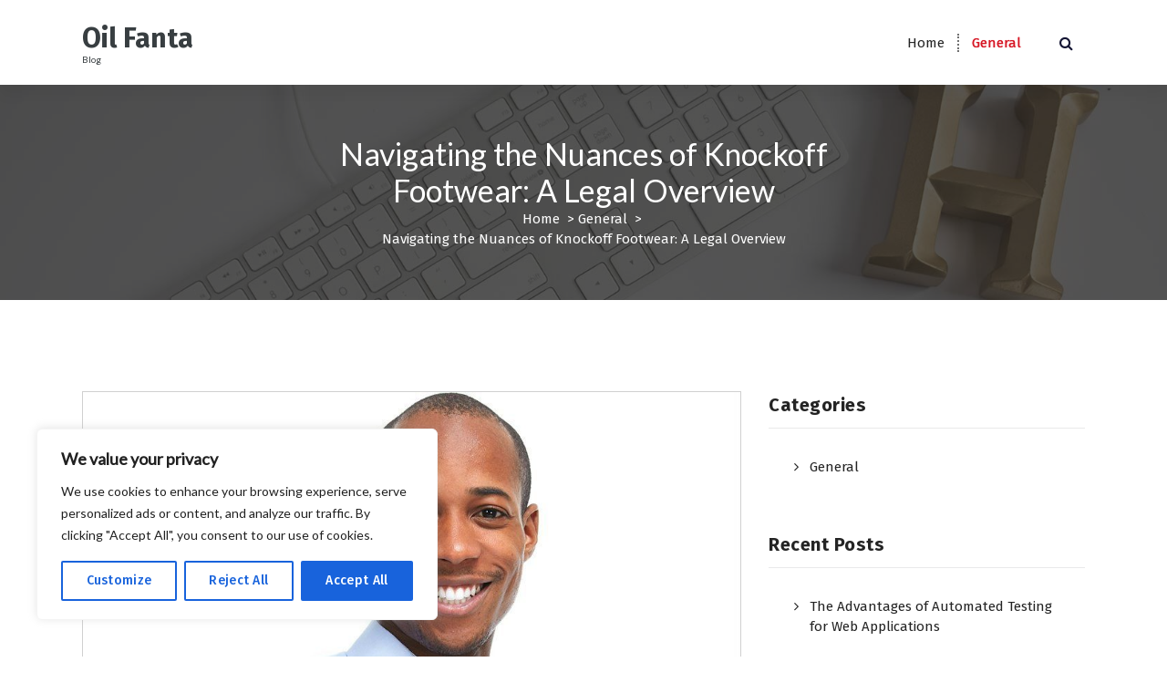

--- FILE ---
content_type: text/css; charset=utf-8
request_url: https://oilfanta.com/wp-content/cache/min/1/wp-content/themes/avril/assets/css/main.css?ver=1722534177
body_size: 7666
content:
@import url(https://fonts.googleapis.com/css2?family=Fira+Sans:ital,wght@0,100;0,200;0,300;0,400;0,500;0,600;0,700;0,800;0,900;1,100;1,200;1,300;1,400;1,500;1,600;1,700;1,800;1,900&display=swap);.layout-overlay::after{content:"";position:absolute;top:0;left:0;width:100%;height:100%;opacity:.8;background:#000 none repeat scroll 0 0;z-index:-1}.primary-color,.av-link{color:var(--sp-primary)}.bg-primary{background-color:var(--sp-primary)}.bg-primary-light{background-color:var(--sp-primary-light)}.av-my-default{margin:100px 0}.av-mt-default{margin-top:100px}.av-mb-default{margin-bottom:100px}.av-py-default{padding:100px 0}.av-pt-default{padding-top:100px}.av-pb-default{padding-bottom:100px}.av-load-item{display:none}@keyframes rotate{to{transform:translate(0%,0%) rotate(405deg)}}@keyframes rotate2{to{transform:translate(0%,0%) rotate(-315deg)}}.header-above-info{color:var(--sp-white);background-color:var(--sp-secondary)}.header-above-light .header-above-info{color:var(--sp-secondary-dark);background-color:var(--sp-white)}.header-above-info .header-widget{height:100%;display:-webkit-box;display:-moz-box;display:-ms-flexbox;display:-webkit-flex;display:flex;-webkit-box-align:center;-ms-flex-align:center;align-items:center}.header-above-info .widget-left,.header-above-info .widget-right{display:-webkit-box;display:-moz-box;display:-ms-flexbox;display:-webkit-flex;display:flex;-webkit-flex-wrap:wrap;flex-wrap:wrap;-webkit-box-align:center;-ms-flex-align:center;align-items:center}.header-above-info .widget-right{-webkit-box-pack:end;-ms-flex-pack:end;justify-content:flex-end}.header-above-dark .widget-left .widget{border-right:1px solid rgba(221,221,221,.25)}.header-above-dark .widget-left .widget:last-child{border-right:0}.header-above-dark .widget-right .widget:not(:first-child){border-left:1px solid rgba(221,221,221,.25)}.header-above-dark .widget-right .widget.widget_social_widget:first-child li a{border-left:1px solid rgba(221,221,221,.25)}.header-above-dark .widget-right .widget.widget_social_widget:first-child li:last-child a{border-right:1px solid rgba(221,221,221,.25)}.logo img{max-width:180px}.navbar-area .menubar .menu-wrap>li.active>a,.navbar-area .menubar .menu-wrap>li.focus>a,.navbar-area .menubar .menu-wrap>li:hover>a{text-shadow:0 0 .75px var(--sp-primary)}.navbar-area .menubar .menu-wrap>li:not(:last-child):after{content:"";position:absolute;top:0;right:0;bottom:0;width:0;height:20px;display:inline-block;margin:auto;border-right:2px dotted var(--sp-secondary-dark);opacity:.65;z-index:-1}.navigator-wrapper button.menu-toggle{background:none;border:none;border-radius:0}.navigator-wrapper button.menu-toggle:focus{outline-color:var(--sp-primary);background-color:var(--sp-primary-light)}.navigator-wrapper .close-style{background:none;border:none}.header-search-close:after,.header-search-close:before{background-color:var(--sp-white)}.menu-wrap .dropdown-menu li a sup,.menu-wrap .dropdown-menu li a sub,.theme-mobile-menu div.mobile-menu a:hover,.navbar-area .menubar .menu-wrap .dropdown-menu>li.active>a,.navbar-area .menubar .menu-wrap>li.active>a,.navbar-area .menubar .menu-wrap>li.focus>a,.navbar-area .menubar .menu-wrap>li:hover>a,.navbar-area .menubar .dropdown-menu:before,.header .widget_nav_menu .sub-menu:before{color:var(--sp-primary)}.header .widget_nav_menu .sub-menu:before,.navbar-area .menubar .menu-wrap>.menu-item>.dropdown-menu:before{top:-8px;left:95%;content:"";position:absolute;width:11px;height:11px;border:3px solid;background-color:var(--sp-white);border-right:none;border-bottom:none;-ms-transform:translateX(-50%) rotate(45deg);transform:translateX(-50%) rotate(45deg)}.header .widget_nav_menu .sub-menu:before,.navbar-area .menubar .menu-wrap>.menu-item>.dropdown-menu:before{left:15%}.slider-wrapper{position:relative;overflow:hidden;width:100%;padding:0;color:var(--sp-white);background-color:#333;z-index:0}.main-slider,.main-slider .owl-item img{width:100%;height:100%}.main-slider .owl-item .item{position:relative;background-color:var(--sp-secondary);background-repeat:no-repeat;background-position:center center;width:100%;z-index:0;padding:90px 0;background-size:cover;min-height:660px}.theme-slider:after{content:"";position:absolute;top:0;right:0;width:100%;height:100%;background:rgba(0,0,0,.5);z-index:-1}.theme-table{overflow:hidden;display:table;width:100%;height:100%}.theme-table-cell{display:table-cell;vertical-align:middle}.theme-slider div.theme-content{position:relative;max-width:635px;width:100%;margin-top:46px;margin-bottom:150px}.theme-slider .text-left{margin-right:auto}.theme-slider .text-center{margin:auto}.theme-slider .text-right{margin-left:auto}.theme-content h3{font-weight:400;margin-bottom:5px;display:block}.theme-content h1{font-size:60px;margin-bottom:10px}.theme-content p{font-weight:300;margin-bottom:46px}.theme-content .av-btn:not(:last-child){margin-right:28px}.owl-carousel{position:relative;z-index:0}.owl-theme:not(.main-slider) .owl-nav{width:100%;margin:4px auto 0 auto}.main-slider .owl-nav{position:absolute;bottom:11.9em;left:0;right:0;margin:0 auto;z-index:10}.owl-theme div.owl-nav [class*=owl-]{width:25px;height:25px;font-size:.75rem;line-height:1.4;display:inline-block;cursor:pointer;text-align:center;color:var(--sp-white);background-color:var(--sp-primary);border:1px solid var(--sp-primary);border-radius:100%}.owl-theme .owl-nav [class*=owl-]:hover{color:var(--sp-primary);background-color:var(--sp-white);border-color:var(--sp-white);box-shadow:0 0 10px 0 rgba(0,0,0,.15)}.owl-theme .owl-nav .owl-prev i{margin-left:0}.owl-theme .owl-nav .owl-next i{margin-right:-2px}.contact-area .contact-icon img{width:40px}.info-section{margin:-120px 0 20px 0}.footer-info-wrapper,.info-wrapper{display:-webkit-box;display:-moz-box;display:-ms-flexbox;display:-moz-flex;display:-webkit-flex;display:flex;flex-direction:row;flex-wrap:wrap;list-style:none;padding:0;margin:0}.footer-info-wrapper li,.info-wrapper li{flex:1;position:relative;list-style:none}.info-wrapper li:not(:last-child){margin-right:20px}.info-wrapper .widget{padding:28px 55px;position:relative;border-radius:0;overflow:hidden;display:block;color:var(--sp-white);background-color:var(--sp-primary);height:100%;z-index:0}.info-wrapper .widget:after,.info-wrapper .widget:before{content:"";position:absolute;width:105%;height:105%;z-index:-1;transition:all .5s}.info-wrapper .widget:before{top:0;right:100%;background-color:var(--sp-primary)}.info-wrapper .widget:hover:before,.info-wrapper .widget:focus-within:before{right:0}.info-wrapper .widget:after{bottom:0;left:100%;background-image:url(../../../../../../../../themes/avril/assets/images/info-hover.png);background-repeat:no-repeat;background-size:100%;background-position:right}.info-wrapper .widget:hover:after,.info-wrapper .widget:focus-within:after{left:0}.info-wrapper .info-second .widget:before,.info-wrapper .info-first .widget,.info-wrapper .info-third .widget{background-color:var(--sp-secondary)}.info-wrapper .info-first .widget:before,.info-wrapper .info-third .widget:before,.info-wrapper .info-second .widget{background-color:var(--sp-primary)}.info-wrapper .contact-icon{font-size:44px;height:44px;transition:all .5s;color:var(--sp-white)}.info-wrapper .widget .contact-info{color:var(--sp-white)}.info-wrapper .contact-icon i{text-shadow:1200px -17px 0 rgb(255 255 255 / .2);transition:text-shadow 0.5s ease}.info-wrapper .widget:hover .contact-icon i,.info-wrapper .widget:focus-within .contact-icon i{text-shadow:235px -17px 0 rgb(255 255 255 / .2)}.heading-title{margin-bottom:2rem}.heading-default{width:100%;max-width:750px;margin:0 auto 55px;text-align:center}.heading-default>span{font-weight:600;display:block;margin-bottom:9px;color:var(--sp-primary)}.heading-default p{color:#777;display:block;margin:0;margin-top:10px}.heading-default h3{font-size:36px;font-family:inherit;position:relative;max-width:max-content;margin:0 auto;padding:0 14px}.heading-default h3:before{content:"";position:absolute;top:0;left:-60px;bottom:0;margin:auto 0;width:60px;height:2px;background-color:var(--sp-primary)}.heading-default h3 .av-heading{margin-left:2px;padding:8px .232em;text-align:center;display:inline-block;line-height:0}.heading-default:not(.heading-white) h3 .av-heading{color:var(--sp-white)}.heading-default h3 .av-heading:after{content:"";position:absolute;top:0;right:0;width:100%;height:100%;z-index:-1;background-color:var(--sp-primary)}.heading-default .av-heading .av-text-wrapper,.heading-default .av-heading .av-text-wrapper b{text-align:center;line-height:1}.heading-white>span,.heading-white h3,.heading-white p{color:var(--sp-white)!important}.heading-white h3 .av-heading{color:var(--sp-primary)}.heading-white h3:before,.heading-white h3 .av-heading:after{background-color:var(--sp-white)!important}.indicator{content:"";position:absolute;height:100%;-webkit-transform:translate3d(0,0,0);transform:translate3d(0,0,0);-webkit-transition:left 500ms cubic-bezier(.694,0,.335,1);-o-transition:left 500ms cubic-bezier(.694,0,.335,1);transition:left 500ms cubic-bezier(.694,0,.335,1);z-index:-1;background-color:#fff;-webkit-box-shadow:2px 15px 25px 0 rgba(0,0,0,.1);box-shadow:2px 20px 30px 0 rgba(0,0,0,.1)}.service-row{position:relative;z-index:0}.service-item{width:100%;min-height:263px;display:block;padding:47px 30px;position:relative;z-index:0;overflow:hidden;border-bottom:2px solid transparent;-webkit-transition:all .3s linear 0ms;transition:all .3s linear 0ms}.testimonial-carousel.owl-carousel .owl-stage,.services-carousel.owl-carousel .owl-stage{margin:26px 0 40px}.testimonial-carousel .owl-item,.services-carousel .owl-item{height:100%}.service-item .service-icon{font-size:44px;display:inline-block;line-height:normal;margin-bottom:8px;color:#9a9a9a;-webkit-transition:all .3s linear 0ms;transition:all .3s linear 0ms}.service-item p{color:#777;margin-top:16px;margin-bottom:0}.service-content>a{position:absolute;bottom:0;right:0;width:60px;height:50px;display:flow-root;text-align:center;color:var(--sp-white);opacity:0;visibility:hidden;-webkit-transition:all .3s linear 0ms;transition:all .3s linear 0ms}.service-content>a i{margin:1.15rem 0 0 1.9rem;font-size:22px;line-height:1.35}.service-content>a:before{content:"";position:absolute;top:0;left:0;min-width:120px;min-height:120px;background-color:var(--sp-primary);z-index:-1;opacity:0;visibility:hidden;-webkit-transform:translateX(0) translateY(20px) rotate(50deg);transform:translateX(0) translateY(20px) rotate(50deg);-webkit-transition:all .3s linear 0ms;transition:all .3s linear 0ms}.service-row .av-column-4:nth-child(2) .service-item,.service-item:hover,.service-item:focus-within{border-bottom-color:var(--sp-primary);background-color:#fff}.service-row .av-column-4:nth-child(2) .service-item{-webkit-box-shadow:0 10px 25px 0 rgba(0,0,0,.05);box-shadow:0 10px 25px 0 rgba(0,0,0,.05)}.services-carousel .owl-item.center .service-item{background-color:var(--sp-white);border-bottom-color:var(--sp-primary);-webkit-box-shadow:2px 15px 25px 0 rgba(0,0,0,.1);box-shadow:2px 20px 30px 0 rgba(0,0,0,.1)}.service-row .av-column-4:nth-child(2) .service-content>a:before,.service-item:hover .service-content>a:before,.service-item:focus-within .service-content>a:before,.services-carousel .owl-item.center .service-content>a:before{opacity:1;visibility:visible}.service-row .av-column-4:nth-child(2) .service-icon,.service-item:hover .service-icon,.service-item:focus-within .service-icon,.services-carousel .owl-item.center .service-icon{color:var(--sp-primary)}.service-row .av-column-4:nth-child(2) .service-content a,.service-item:hover .service-content>a,.service-item:focus-within .service-content>a,.services-carousel .owl-item.center .service-content>a{opacity:1;visibility:visible}.features-section.bg-primary .features-item{color:var(--sp-white);padding:0}.features-section.bg-primary .features-title{padding-bottom:16px}.features-section.bg-primary .features-title:after{content:"";position:absolute;bottom:0;left:0;width:60px;height:2px;background-color:var(--sp-white)}.features-section.bg-primary .features-item p{margin:16px 0 0}.features-section.bg-primary .features-icon{font-size:26px;width:153px;max-width:53px;height:53px;display:flex;justify-content:center;align-items:center;border-radius:100%;overflow:hidden;transition:.3s ease-in-out}.features-section.bg-primary .features-icon:before{content:"";position:absolute;top:0;right:0;bottom:0;left:0;margin:auto;width:0;height:0;opacity:0;visibility:hidden;z-index:-1;border-radius:100%;border:1px solid var(--sp-white);transition:.3s ease-in-out}.features-section.bg-primary .features-item:hover .features-icon:before,.features-section.bg-primary .features-item:focus-within .features-icon:before{opacity:1;visibility:visible;width:100%;height:100%;border:3px dashed #fff;-webkit-animation:spinAround 9s linear infinite;-moz-animation:spinAround 9s linear infinite;animation:spinAround 9s linear infinite}@-webkit-keyframes spinAround{from{-webkit-transform:rotate(0deg)}to{-webkit-transform:rotate(360deg)}}@-moz-keyframes spinAround{from{-moz-transform:rotate(0deg)}to{-moz-transform:rotate(360deg)}}@keyframes spinAround{from{transform:rotate(0deg)}to{transform:rotate(360deg)}}.features-item{display:flex;align-items:flex-start;justify-content:flex-start;padding:26px 22px;position:relative;overflow:hidden}.features-section:not(.bg-primary) .features-item:before{content:"";position:absolute;top:0;left:0;width:0;height:100%;background-color:var(--sp-primary);transition:var(--sp-transition)}.features-section:not(.bg-primary) .features-item:hover,.features-section:not(.bg-primary) .features-item:focus-within{background-color:var(--sp-white);box-shadow:0 0 10px 0 rgba(85,83,83,.35)}.features-section:not(.bg-primary) .features-item:hover:before,.features-section:not(.bg-primary) .features-item:focus-within:before{width:5px}.features-section:not(.bg-primary) .features-item:hover .features-icon,.features-section:not(.bg-primary) .features-item:focus-within .features-icon{color:var(--sp-primary)}.features-icon{display:inherit;margin-right:25px;width:75px;position:relative;font-size:75px}.features-title{position:relative;z-index:0}.features-item p{margin:7px 0 0}.features-section:not(.bg-primary) .features-item p{color:#777;margin-bottom:10px}.bg-primary .features-title a:hover,.bg-primary .features-title a:focus{color:var(--sp-white)}.gallery-area{display:-webkit-box;display:-moz-box;display:-ms-flexbox;display:-moz-flex;display:-webkit-flex;display:flex;flex-direction:row;-webkit-justify-content:center;-moz-justify-content:center;-ms-justify-content:center;justify-content:center;flex-wrap:wrap}.gallery-area .gallery-item{margin:0}.mfp-close-btn-in button.mfp-close{display:inline-block;max-width:40px;height:40px;text-align:center;right:0;padding:0;background-color:var(--sp-primary)}.gallery-item{width:100%;overflow:hidden;position:relative;z-index:0}.gallery-item .gallery-icon img{width:100%}.gallery-item .gallery-ico{width:100%;position:relative;overflow:hidden}.gallery-item .gallery-caption{font-weight:400;position:absolute;bottom:0;left:0;margin:0;padding:58px 28px;color:var(--sp-white);text-align:center;display:-webkit-box;display:-moz-box;display:-ms-flexbox;display:-moz-flex;display:-webkit-flex;display:flex;flex-direction:column;-webkit-justify-content:center;-moz-justify-content:center;-ms-justify-content:center;justify-content:center;width:100%;height:100%}.gallery-item .gallery-caption:before{position:absolute;top:50%;right:30px;bottom:50%;left:30px;border-top:1px solid var(--sp-white);border-bottom:1px solid var(--sp-white);content:'';opacity:0;background-color:var(--sp-white);-webkit-transition:all 0.4s;transition:all 0.4s;-webkit-transition-delay:0.6s;transition-delay:0.6s}.gallery-item h6,.gallery-item p{opacity:0;-webkit-transition:opacity 0.35s,-webkit-transform 0.35s;transition:opacity 0.35s,-webkit-transform 0.35s,-moz-transform 0.35s,-o-transform 0.35s,transform 0.35s}.gallery-item h6{-webkit-transform:translate3d(0%,50%,0);transform:translate3d(0%,50%,0);-webkit-transition-delay:0.3s;transition-delay:0.3s}.gallery-item p{-webkit-transition-delay:0s;transition-delay:0s}.gallery-item i{display:inline-block;transition:.5s ease-in;visibility:hidden;opacity:0;transform:translateY(100px)}.gallery-item:hover .gallery-icon img,.portfolio-item:hover .portfolio-icon img{-webkit-transform:scale3d(1.1,1.1,1.1);transform:scale3d(1.1,1.1,1.1)}.gallery-item:hover .gallery-caption,.portfolio-item:hover .portfolio-caption{background:url(../../../../../../../../themes/avril/assets/images/bg/pattern.png) repeat 0,0 rgba(0,0,0,.6)}.gallery-item:hover h6,.portfolio-item:hover h6{opacity:1;-webkit-transform:translate3d(0%,0%,0);transform:translate3d(0%,0%,0);-webkit-transition-delay:0.3s;transition-delay:0.3s}.gallery-item:hover p,.portfolio-item:hover p{opacity:1;-webkit-transition-delay:0.6s;transition-delay:0.6s}.gallery-item:hover i,.portfolio-item:hover i{visibility:visible;opacity:1;transform:translateY(0)}.gallery-item:hover .gallery-caption:before,.portfolio-item:hover .portfolio-caption:before{background:rgba(255,255,255,0);top:30px;bottom:30px;opacity:1;-webkit-transition-delay:0s;transition-delay:0s}.gallery-item h6{font-size:15px}.gallery-item i{font-size:20px;width:44px;height:44px;line-height:2.3;border-radius:50%;margin:0 auto;background-color:var(--sp-primary)}.cta-section{position:relative;z-index:0}.cta-section:not(.cta-3){background-color:var(--sp-white);background-blend-mode:multiply;background-size:cover}.cta-3 .cta-content{display:flex;align-items:flex-start}.cta-3 .cta-content .cta-img{max-width:82px;margin-right:1.5rem;font-size:4.25rem;display:flex;align-items:flex-start}.cta-bg-image .cta-wrapper{color:var(--sp-white);border:none;box-shadow:none;padding:56px 15px}.cta-wrapper{border-top:3px solid var(--sp-primary);display:-ms-flexbox;display:flex;padding:56px 48px;-ms-flex-align:flex-start;align-items:center;justify-content:space-between;box-shadow:0 0 4.75px .25px rgba(0,0,0,.15);position:relative}.cta-text-content .cta-wrapper{border:0;padding:25px 125px}.cta-img-icon{width:203px;margin-right:25px}.cta-section:not(.cta-bg-image):not(.cta-3) .cta-wrapper{background-color:var(--sp-white)}.cta-section.cta-3:after,.cta-section:not(.cta-3) .cta-wrapper:after{content:'';position:absolute;right:0;left:0;width:100%;height:62px;opacity:.3;background-position:center bottom;z-index:-1}.cta-section.cta-3:after{top:0;height:100%;background-color:var(--sp-primary);opacity:.95}.cta-shadow-one .cta-wrapper:after{background:url(../../../../../../../../themes/avril/assets/images/bg/shadow-one.png) no-repeat;bottom:-38px}.cta-shadow-two .cta-wrapper:after{background:url(../../../../../../../../themes/avril/assets/images/bg/shadow-two.png) no-repeat;bottom:-50px;transform:rotate(-180deg)}.cta-content h4{font-size:24px;margin-bottom:5px}.cta-content p{margin-bottom:0}.cta-section:not(.cta-bg-image) p{color:#777}.cta-learn-more{display:inline-block;margin-left:18px;color:var(--sp-primary)}.cta-learn-more a{text-decoration:underline;font-weight:500}.cta-learn-more a:hover,.cta-learn-more a:focus{text-decoration:none}.cta-bg-image .cta-learn-more{color:var(--sp-white)}.cta-btn-wrap{display:flex;align-items:center}.cta-more{display:inline-flex;align-items:center;position:relative}.cta-section:not(.cta-3) .cta-more{margin-left:12px}.cta-section.cta-3 .cta-more{margin-right:1.25rem}.cta-section.cta-3 .cta-more .cta-icon{margin-right:6px}.cta-section.cta-3 .cta-more span{display:block;text-align:left;color:var(--sp-white)}.cta-section.cta-3 .cta-label-dis{font-size:1.125rem;font-weight:600}.cta-section:not(.cta-3) .cta-more span{display:inline-flex;align-items:center;color:var(--sp-white);background:none;border:1px solid var(--sp-white);line-height:36px;padding:0 6px;opacity:0;transition:all .3s ease-out 0ms}.cta-more i{height:41px;width:41px;line-height:42px;border-radius:0;background-color:var(--sp-primary);color:var(--sp-white);border:1px solid transparent;border-right:0;font-size:26px;position:relative;z-index:1;text-align:center;-webkit-transform:scale(.93);transform:scale(.93);-webkit-transition:all .3s linear 0ms;transition:all .3s linear 0ms}.cta-section:not(.cta-3) .cta-more i:after{content:"";position:absolute;top:0;right:0;bottom:0;left:0;width:100%;height:100%;border-radius:0;padding:0;z-index:-1;box-shadow:0 0 0 2px rgba(255,255,255,.1);-webkit-transform:scale(.9);transform:scale(.9);-webkit-animation:ripperOnCircle 1.3s ease-out 75ms infinite;animation:ripperOnCircle 1.3s ease-out 75ms infinite}.cta-3 .cta-more i{font-size:2.25rem;background:none;color:var(--sp-white);vertical-align:top;line-height:normal}@-webkit-keyframes ripperOnCircle{0%{opacity:.3}40%{opacity:.5;box-shadow:0 0 0 2px rgba(255,255,255,.075),0 0 8px 8px rgb(226 223 223 / .5),0 0 0 8px rgba(255,255,255,.2)}100%{box-shadow:0 0 0 2px rgba(255,255,255,.075),0 0 8px 8px rgb(226 223 223 / .5),0 0 0 8px rgba(255,255,255,.2);-webkit-transform:scale(1.35);opacity:0}}@keyframes ripperOnCircle{0%{opacity:.3}40%{opacity:.5;box-shadow:0 0 0 2px rgba(255,255,255,.075),0 0 8px 8px rgb(226 223 223 / .5),0 0 0 8px rgba(255,255,255,.2)}100%{box-shadow:0 0 0 2px rgba(255,255,255,.075),0 0 8px 8px rgb(226 223 223 / .5),0 0 0 8px rgba(255,255,255,.2);transform:scale(1.35);opacity:0}}.cta-more i:before{display:inline-flex;-webkit-transition:all .3s linear 0ms;transition:all .3s linear 0ms}.cta-more:hover i:before,.cta-more:focus i:before{transform:rotate(70deg)}.cta-section:not(.cta-3) .cta-more:hover i,.cta-section:not(.cta-3) .cta-more:focus i,.cta-wrapper .av-btn-primary:hover,.cta-wrapper .av-btn-primary:focus{border-color:var(--sp-white)}.cta-section:not(.cta-3) .cta-more:hover span,.cta-section:not(.cta-3) .cta-more:focus span{transform:translateX(-2px);opacity:1}.post-items{position:relative;width:100%;overflow:hidden;padding:0;border-radius:0;border:1px solid #d0d0d0;z-index:0;display:-webkit-box;display:flex;-webkit-flex-wrap:wrap;flex-wrap:wrap;flex-direction:column;justify-content:center;-webkit-align-items:flex-start;align-items:flex-start}.av-masonry .post-items{display:inline-block;margin-bottom:1.15rem}.post-meta ul{margin:0;padding:0}.post-shadow .post-items{box-shadow:0 0 38px 0 rgba(68,68,68,.12);border:none}.post-image{width:100%;position:relative;overflow:hidden;z-index:0}.post-image>a{position:relative;z-index:0;display:block;overflow:hidden}.post-image:hover .author-name,.post-image:hover .author-name a,.post-image:focus-within .author-name,.post-image:focus-within .author-name a,.post-items .post-image a:hover,.post-items .post-image a:focus{color:var(--sp-white)}.post-image .author-name,.post-items .post-hover:after,.post-items .post-hover:before,.post-image .post-meta,.post-image>a img{-webkit-transform:rotate(0) scale(1);transform:rotate(0) scale(1);-webkit-transition:all 1.3s;transition:all 1.3s}.post-items:hover .post-image>a img,.post-items:focus-within .post-image>a img{-webkit-transform:scale(1.1);transform:scale(1.1)}.post-image .post-hover:after{content:"";width:100%;height:100%;background-color:rgba(0,0,0,.75);z-index:0}.post-image .post-hover:before,.post-image .post-meta{display:flex;flex-direction:column;align-items:center;justify-content:center}.post-image .post-hover:before{content:"\f002";font-family:FontAwesome;max-width:60px;max-height:60px;color:var(--sp-white);background-color:var(--sp-primary);border-radius:100%;border:1px solid transparent;z-index:2}.post-image .post-meta{position:absolute;bottom:0;left:0;margin:0 auto;padding:0;width:100%;text-align:center;color:var(--sp-white);z-index:0}.post-image .author-name,.post-image .post-hover:after,.post-items .post-hover:before{position:absolute;top:0;right:0;bottom:0;left:0;margin:auto;visibility:hidden;opacity:0}.post-image:hover .author-name,.post-items:hover .post-hover:after,.post-items:hover .post-hover:before,.post-image:focus-within .author-name,.post-items:focus-within .post-hover:after,.post-items:focus-within .post-hover:before{visibility:visible;opacity:1}.post-items:hover .post-image .post-hover:before,.post-items:hover .post-image .post-meta ul li a,.post-items:hover .post-image .posted-on,.post-items:focus-within .post-image .post-hover:before,.post-items:focus-within .post-image .post-meta ul li a,.post-items:focus-within .post-image .posted-on{border-color:var(--sp-white)}.post-meta .posted-on:not(.post-date),.post-meta p,.post-meta p,.post-date p{margin:0}.post-items .post-date{max-width:max-content;text-align:center;display:inline-block;color:var(--sp-white);background-color:var(--sp-primary);border:1px solid transparent;padding:.35em .51em}.post-items .post-date span{font-size:38px;line-height:1;font-weight:700;display:block;word-break:break-word}.post-image .posted-on{position:absolute;top:0;left:0;z-index:1}.post-image .author-name{width:100%;height:100%;text-align:center;display:flex;align-items:center;justify-content:center;background-color:var(--sp-primary)}.post-image .author-name p{margin:0}.post-image .author-name>a{max-width:max-content;display:inline-block;margin:0 auto;font-size:14px}.post-image .post-list{position:absolute;bottom:18px;left:0;z-index:1}.post-image .post-list,.post-image .posted-on{margin:20px 0 0 20px;display:inline-block}.post-image .author-name img{display:inline-block;margin-bottom:5px;border-radius:100%}.post-title{font-weight:400}.post-content{width:100%;padding:25px 20px 23px}.post-content p{margin:18px 0 14px}.post-content .gallery{display:inline-block}.post-meta.up{margin-bottom:12px}.post-meta:not(.imu){display:flex;flex-wrap:wrap;align-items:center;justify-content:space-between}.post-meta.down{border-top:1px solid #d0d0d0;margin:0;clear:both;margin-top:20px;padding-top:22px}.post-items .post-meta .post-meta ul,.post-meta:not(.up):not(.imu)>span{flex:auto;text-align:center;line-height:1}.post-meta:not(.down):not(.imu)>span:not(.post-date){flex:auto;text-align:left;line-height:1}.post-meta:not(.imu)>span:not(.post-date){border-right:1px solid #d0d0d0;border-left:1px solid #d0d0d0;padding:0 5px}.post-meta:not(.imu)>span:not(.post-date):first-child{border-left:0;padding-left:0;border-right:0}.post-meta:not(.imu)>span:not(.post-date):last-child{padding-right:0;border-right:0}.post-meta:not(.imu)>span:nth-child(even){border-right:0}.post-meta>span i{margin-right:5px;color:var(--sp-primary)}.more-link{position:relative;line-height:30px;white-space:nowrap;display:inline-block}.more-link:before{content:"";position:absolute;top:0;left:0;width:105%;height:100%;background-color:var(--sp-white);transition:.3s ease-in-out}.more-link:hover:before,.more-link:focus:before{left:-200%}.more-link:after{content:"\f061";font-family:fontawesome;font-size:16px;position:absolute;top:0;left:0;display:inline-block;width:30px;height:30px;line-height:30px;text-align:center;color:var(--sp-white);background-color:var(--sp-secondary);border-radius:3px;transition:.6s ease-in-out}.more-link:hover:after,.more-link:focus:after{color:var(--sp-white);background-color:var(--sp-primary);left:104%}.post-items .post-meta ul,.post-items .post-meta ul li{padding:0;display:inline-block;text-align:left}.post-items .post-meta ul li a{display:inline-block;font-weight:500;line-height:2.5;padding:0 20px;color:var(--sp-white);background-color:var(--sp-primary);border:1px solid transparent}.post-items .post-meta ul.post-categories li a:first-child{display:none}.post-items .post-meta ul li a:not(:nth-child(2)){margin-left:5px}.post-items .post-meta ul li a:nth-child(n+5){margin-top:10px}.post-items ul:not(.post-categories) li a,.post-items ol:not(.post-categories) li a,.post-items table a,strong a,blockquote a,code a,p a,span:not(.author-name):not(.comments-link):not(.posted-on):not(.post-list) a,.post-content h1 a,.post-content h2 a,.post-content h3 a,.post-content h4 a,.post-content h5:not(.post-title) a,.post-content h6 a,.widget_text a{color:var(--sp-primary);text-decoration:underline}.author-details{display:-ms-flexbox;display:flex;-ms-flex-direction:column;flex-direction:column;-ms-flex-align:center;align-items:center;-ms-flex-wrap:nowrap;flex-wrap:nowrap;padding:40px;margin:1.5rem auto;border-radius:3px;overflow:hidden;border:1px solid #d0d0d0}.author-details .section-header{width:100%;display:block;margin-bottom:1.5rem}.author-details .section-header h2{font-weight:500;line-height:1.1}.author-details .media{width:100%;display:-ms-flexbox;display:flex;-ms-flex-align:center;align-items:center;-ms-flex-wrap:nowrap;flex-wrap:nowrap}.author-details .media .auth-mata{-ms-flex-item-align:start;align-self:flex-start;-ms-flex-negative:1;flex-shrink:1;-ms-flex-positive:0;flex-grow:0;margin-right:1.5rem}.author-details .media .auth-mata img{width:100px}.author-details .media .media-body{flex-basis:90%;-ms-flex-negative:1;flex-shrink:1;-ms-flex-positive:0;flex-grow:0}.author-details .media .media-body h4{margin-bottom:.5rem}.author-details .media .media-body p{margin:0;line-height:1.5}.media-body.author-meta-det>a:not(.av-btn){color:var(--sp-primary)}.media-body.author-meta-det .av-btn{display:table;margin-top:5px;margin:6px 0 0 auto}.toggle-comments{width:100%;text-align:center;margin-top:1.5rem}.avril-is-toggle-comments .comments-area{display:none}.avril-is-toggle-comments.comments-visible .comments-area{display:block}.comments-area{margin-top:1.5rem}.single-comments-title,.comments-title{margin-bottom:1rem;text-align:left}.comment-list{margin:0;padding:0;list-style:none}.comments-area li{list-style:none}.comments-area .comment-body{position:relative;padding:25px 25px 25px 140px;min-height:120px;overflow-wrap:break-word;word-wrap:break-word;border-radius:3px;z-index:0;margin-bottom:1rem}.comments-area .comment-list>.comment>.comment-body{border-top:1px solid #f1f1f1;border-bottom:1px solid #f1f1f1}.comments-area .comment-meta{display:-ms-flexbox;display:flex;-ms-flex-wrap:wrap;flex-wrap:wrap;-ms-flex-align:flex-start;align-items:flex-start;-ms-flex-direction:column;flex-direction:column}.comments-area .comment-meta .comment-author img{position:absolute;z-index:0;left:20px;top:28px;width:100px}.comment-meta .comment-metadata{width:100%;line-height:1.5;font-size:14px;display:-ms-flexbox;display:flex;-ms-flex-wrap:wrap;flex-wrap:wrap;-ms-justify-content:space-between;justify-content:space-between}.comment-content{position:relative;z-index:0;padding:1em 2.35rem 1em 0}.comment-content p{margin:0}.comment-metadata .edit-link,.comment-body .reply{position:relative;z-index:0}.comment-metadata .edit-link a,.comment-body .reply a{padding-left:5px}.comment-metadata .edit-link:before{content:"\f044";font-family:FontAwesome}.comment-body .reply:before{content:"\f01e";font-family:FontAwesome}.comment-metadata .edit-link:before,.comment-body .reply:before{font-size:12px;color:var(--sp-primary)}.comment-metadata .edit-link:before{vertical-align:text-bottom}.comment-body .reply{text-align:right}.comment-list .children{position:relative;padding:0;margin:0;margin-left:2.5rem;z-index:0}#cancel-comment-reply-link{color:var(--sp-primary);text-decoration:underline}#cancel-comment-reply-link:hover,#cancel-comment-reply-link:focus{text-decoration:none}.comment-respond{margin-top:2.25rem}.comment-reply-title{text-align:left;margin-bottom:15px}.comment-form{display:flex;flex-wrap:wrap;justify-content:flex-start;align-items:center}.comment-form>p:not(.comment-notes):not(.comment-form-comment):not(.comment-form-cookies-consent):not(.form-submit){flex:auto}.comment-form>p:nth-child(2n+1):not(.comment-notes):not(.comment-form-comment):not(.comment-form-cookies-consent):not(.form-submit){margin-right:30px}.comment-form p.comment-form-url:not(.comment-notes):not(.comment-form-comment):not(.comment-form-cookies-consent):not(.form-submit){margin-right:0}.comment-form-comment{max-width:100%;flex-basis:100%}.comment-form>p:not(:last-child){margin-bottom:30px}.comment-form-cookies-consent,.form-submit{width:100%}.footer-section{padding-top:60px}.footer-dark{color:var(--sp-white);background-color:#151535}.footer-info-wrapper li:not(:last-child){margin-right:25px}.contact-info-wrapper .widget,.footer-info-wrapper .widget{padding:30px 18px;background-color:var(--sp-white);overflow:hidden;display:block}.footer-info-wrapper .widget{border-radius:3px;box-shadow:0 0 15px 0 rgba(0,0,0,.22)}.footer-info-wrapper .contact-icon{font-size:74px;height:74px;padding-right:18px;margin-right:18px;border-right:1px solid #dddde0}.footer-info-wrapper .contact-area .contact-icon i{text-shadow:1200px 1000px 0 rgb(0 0 0 / .1);transition:text-shadow 0.5s ease}.footer-info-wrapper .contact-area:hover .contact-icon i,.footer-info-wrapper .contact-area:focus-within .contact-icon i{text-shadow:240px 24px 0 rgb(0 0 0 / .1)}.footer-info-wrapper .contact-info span.text{font-size:20px;font-weight:600}.footer-info-wrapper .contact-info:not(:hover):not(:focus) span.text{color:var(--sp-secondary)}.footer-info-wrapper .contact-info span.title{color:#777;margin-top:5px}.footer-main{padding:45px 0;border-bottom:1px solid rgba(125,125,125,.3)}.footer-copyright{padding:24px 0;border-bottom:5px solid var(--sp-primary)}.footer-main .contact-area:not(:last-child){margin-bottom:15px}.footer .mail-form .av-mail-field:focus{background-image:var(--sp-gradient-focus)}.scrollup{position:fixed;top:0;right:25px;width:42px;height:42px;line-height:42px;padding:0;font-size:20px;text-align:center;cursor:pointer;color:var(--sp-white);background-color:var(--sp-primary);border:none;outline:none;border-bottom-left-radius:50%;border-top-left-radius:50%;border-bottom-right-radius:50%;box-shadow:0 0 12px 0 rgba(0,0,0,.2);-webkit-transition:.9s;transition:.9s;z-index:99;visibility:hidden;opacity:0}.scrollup i{display:inline-block;-webkit-transition:all .5s;-o-transition:all .5s;transition:all .5s}.scrollup.is-active{top:98%;-webkit-transform:translateY(-98%);transform:translateY(-98%);opacity:1;visibility:visible}.scrollup.is-active:hover,.scrollup.is-active:focus{color:var(--sp-white);transform:translateY(-98%) rotate(-45deg);-webkit-transform:translateY(-98%) rotate(-45deg);-moz-transform:translateY(-98%) rotate(-45deg);-o-transform:translateY(-98%) rotate(-45deg);-ms-transform:translateY(-98%) rotate(-45deg)}.scrollup.is-active:hover i,.scrollup.is-active:focus i{transform:translateY(0) rotate(45deg);-webkit-transform:translateY(0) rotate(45deg);-moz-transform:translateY(0) rotate(45deg);-o-transform:translateY(0) rotate(45deg);-ms-transform:translateY(0) rotate(45deg)}.breadcrumb-area{width:100%;position:relative;z-index:0;overflow:hidden;height:auto;display:block;color:var(--sp-white);background-size:cover;background-attachment:fixed}.breadcrumb-area:before{content:'';position:absolute;top:0;right:0;bottom:0;left:0;background-color:var(--sp-secondary-dark);z-index:-1;opacity:.75}.breadcrumb-content{display:-ms-flexbox;display:flex;-ms-flex-align:center;align-items:center;-ms-flex-wrap:nowrap;flex-wrap:nowrap;width:100%;height:100%;padding:35px 0;min-height:236px}.breadcrumb-heading{-ms-flex-direction:column;flex-direction:column;-ms-flex-align:start;align-items:flex-start;-ms-flex-pack:center;justify-content:center;padding:0;height:100%;width:100%;max-width:50%}.breadcrumb-heading h2{margin-bottom:0}.breadcrumb-list{flex-shrink:0;list-style:none;width:100%;max-width:50%;padding:0;margin:0}.breadcrumb-list li{display:inline-block;word-break:break-word}.breadcrumb-list li i{vertical-align:middle}.breadcrumb-list li i.fa.fa-chevron-right{font-size:80%;margin-right:2px}.breadcrumb-list li span{color:var(--sp-primary);display:inline-block}.breadcrumb-content .breadcrumb-list li a:not(:focus):not(:hover){color:var(--sp-white)}.breadcrumb-center .breadcrumb-content{-ms-flex-direction:column;flex-direction:column;justify-content:center}.breadcrumb-center .breadcrumb-heading{text-align:center}.breadcrumb-center .breadcrumb-list{text-align:center}.breadcrumb-right .breadcrumb-content{flex-direction:row-reverse}.breadcrumb-right .breadcrumb-list,.breadcrumb-left .breadcrumb-heading{text-align:left}.breadcrumb-left .breadcrumb-list,.breadcrumb-right .breadcrumb-heading{text-align:right}.breadcrumb-footer{background-color:var(--sp-primary)}.breadcrumb-content-below{display:-ms-flexbox;display:flex;-ms-flex-align:center;align-items:center;-ms-flex-wrap:wrap;flex-wrap:wrap;justify-content:space-between;min-height:83px}.breadcrumb-content-below .breadcrumb-list,.breadcrumb-content-below .breadcrumb-widget{flex:1;line-height:.5}.breadcrumb-content-below .breadcrumb-list{text-align:left}.breadcrumb-content-below .breadcrumb-widget{text-align:right}.breadcrumb-widget .widget{display:inline-block;max-width:180px}.breadcrumb-home{margin-right:20px}.breadcrumb-home a{display:inline-block;line-height:1.65;padding:0 .49rem;font-size:22px;color:var(--sp-secondary-dark);background-color:var(--sp-white)}.breadcrumb-home a:hover,.breadcrumb-home a:focus{color:var(--sp-primary)}nav.woocommerce-pagination,.pagination{position:relative;text-align:center;z-index:0;width:100%;max-width:fit-content;display:block;margin:0 auto;margin-top:50px;padding:12px 10px;box-shadow:0 0 5.52px .48px rgba(0,0,0,.2)}.pagination h2{display:none}nav.woocommerce-pagination ul{line-height:40px}nav.woocommerce-pagination ul,.pagination .nav-links{display:inline-flex}.pagination .page-numbers:not(.dots){font-weight:600;border-width:2px;border-style:solid;border-color:transparent;display:flow-root;font-size:16px;line-height:1.1;min-width:25px;text-align:center;padding:2px;transition:all 0.3s ease 0s;vertical-align:baseline;white-space:nowrap;border-radius:0;cursor:pointer}.pagination .nav-links .prev.page-numbers,.pagination .nav-links .next.page-numbers,.pagination .nav-links .page-numbers.current{color:var(--sp-white);background-color:var(--sp-primary)}.pagination .page-numbers:not(.dots):not(:last-child){margin-right:10px}.posts-navigation .nav-previous,.posts-navigation .nav-next{display:inline-block}.posts-navigation .nav-previous{margin-right:10px}.navigation.posts-navigation .nav-links .nav-next{float:right}.av-text-404{text-align:center}.av-text-404 h1{font-size:515px;line-height:.8}.av-text-404 h1,.av-text-404 img{display:inline-flex;max-width:916px}.av-text-404 h2{margin:60px 0 22px}.screen-reader-text{border:0;clip:rect(1px,1px,1px,1px);clip-path:inset(50%);height:1px;margin:-1px;overflow:hidden;padding:0;position:absolute;width:1px;word-wrap:normal}.screen-reader-text:focus{background-color:#f1f1f1;border-radius:3px;box-shadow:0 0 2px 2px rgba(0,0,0,.6);clip:auto;clip-path:none;color:#21759b;display:block;font-size:14px;font-size:.875rem;font-weight:700;height:auto;right:5px;line-height:normal;padding:15px 23px 14px;text-decoration:none;top:5px;width:auto;z-index:100000}#content[tabindex="-1"]:focus{outline:0}.bg-sticky{position:absolute;top:15px;right:15px;display:block;text-align:center;letter-spacing:.5px;font-size:16px;font-weight:600;padding:0 .62em;line-height:30px;border-radius:3px;color:var(--sp-white);z-index:9}.bg-sticky.rounded-circle{border-radius:100%}.service-icon,.service-content>a,.service-item,.service-item:before,.pricing-item,.features-item,.features-icon,.av-link,.gallery-item .gallery-icon img,a{-webkit-transition:var(--sp-transition);transition:var(--sp-transition)}.av-heading{line-height:1.2;vertical-align:middle;overflow:hidden;position:relative;z-index:0}.av-text-wrapper{display:inline-block;position:relative;text-align:left;vertical-align:middle}.av-text-wrapper b{display:inline-block;position:absolute;white-space:nowrap;left:0;top:0}.av-text-wrapper i{margin:0;padding:0;border:0;font-size:100%;font:inherit;vertical-align:baseline}.av-text-wrapper b.is-show{position:relative;line-height:1.2}.no-js .av-text-wrapper b{opacity:0}.no-js .av-text-wrapper b.is-show{opacity:1}.av-heading.animate-7 .av-text-wrapper{-webkit-perspective:300px;-moz-perspective:300px;perspective:300px}.av-heading.animate-7 b{opacity:0}.av-heading.animate-7 b.is-show{opacity:1;-webkit-animation:zoom-in 0.8s;-moz-animation:zoom-in 0.8s;animation:zoom-in 0.8s}.av-heading.animate-7 b.is-hide{-webkit-animation:zoom-out 0.8s;-moz-animation:zoom-out 0.8s;animation:zoom-out 0.8s}@-webkit-keyframes zoom-in{0%{opacity:0;-webkit-transform:translateZ(100px)}100%{opacity:1;-webkit-transform:translateZ(0)}}@-moz-keyframes zoom-in{0%{opacity:0;-moz-transform:translateZ(100px)}100%{opacity:1;-moz-transform:translateZ(0)}}@keyframes zoom-in{0%{opacity:0;-webkit-transform:translateZ(100px);-moz-transform:translateZ(100px);-ms-transform:translateZ(100px);-o-transform:translateZ(100px);transform:translateZ(100px)}100%{opacity:1;-webkit-transform:translateZ(0);-moz-transform:translateZ(0);-ms-transform:translateZ(0);-o-transform:translateZ(0);transform:translateZ(0)}}@-webkit-keyframes zoom-out{0%{opacity:1;-webkit-transform:translateZ(0)}100%{opacity:0;-webkit-transform:translateZ(-100px)}}@-moz-keyframes zoom-out{0%{opacity:1;-moz-transform:translateZ(0)}100%{opacity:0;-moz-transform:translateZ(-100px)}}@keyframes zoom-out{0%{opacity:1;-webkit-transform:translateZ(0);-moz-transform:translateZ(0);-ms-transform:translateZ(0);-o-transform:translateZ(0);transform:translateZ(0)}100%{opacity:0;-webkit-transform:translateZ(-100px);-moz-transform:translateZ(-100px);-ms-transform:translateZ(-100px);-o-transform:translateZ(-100px);transform:translateZ(-100px)}}.wp-block-search .wp-block-search__button{background:#d61523;color:#fff}.wp-block-image figcaption{text-align:center}blockquote.wp-block-quote.has-text-color p,blockquote.wp-block-quote.has-text-color p var,blockquote.wp-block-quote.has-text-color p cite,blockquote.wp-block-quote.has-text-color cite{color:inherit}